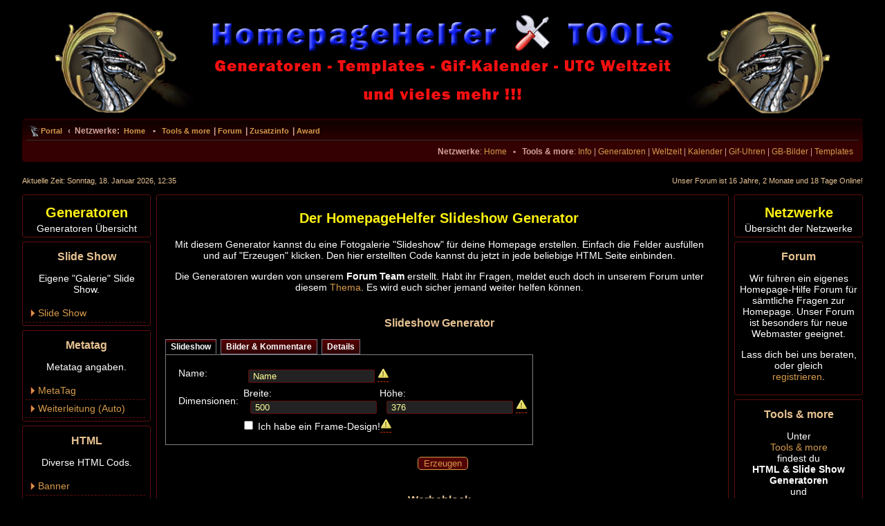

--- FILE ---
content_type: text/html; charset=UTF-8
request_url: http://homepagehelfer.net/tools/generator/slideshow-generator.php
body_size: 5380
content:
<!DOCTYPE html>
<html lang="de">
<head>

<meta http-equiv="content-type" content="text/html; charset=utf-8" />
<meta http-equiv="content-language" content="de" />
<meta name="keywords" content="CSS Men�, Slide-show, HTML Homepage Generator, Webseiten Banner Code ersteller, kostenlos, erstellen, generieren, herstellen" />
<meta name="description" content="Webmaster-Tool: HTML-Linkcodes und Slide-show erstellen in allen m�glichen Varianten zum generieren" />
<meta name="robots" content="index, follow" />
<meta name="author" content="HomepageHelfer.net" />
<meta name="copyright" content="HomepageHelfer.org" />
<meta name="revisit-after" content="30 days" />
<meta name="revisit" content="after 30 days" />

<title>HomepageHelfer - Tools & more - Generatoren</title>

<link rel="SHORTCUT ICON" href="../../layout/favicon_tools.ico" type="image/x-icon" />
<link href="../../layout/style.css" rel="stylesheet" type="text/css" />
<link href="../../layout/style_tools.css" rel="stylesheet" type="text/css" />
<script type="text/javascript" src="../../layout/header_load.js"></script>

<style type="text/css">
  a.infobox { border-bottom: 1px dashed #c30; text-decoration:none; }
  img.infobox a { border: 0px; text-decoration:none; }
  a.infobox:hover { cursor:help; color:#c30; background:white; }
  a.infobox span { visibility:hidden; position:absolute; padding:1em; text-decoration:none; }
  a.infobox:hover span, a.infobox:focus span, a.infobox:active span {
    visibility:visible; border:1px solid #c30; color:blue; background:white; font-size:10pt;}

</style>
<!--[if IE 5]><style type="text/css">
  a.infobox span { display:none; }
  a.infobox:hover span { display:block; }
</style><![endif]-->

<link rel="stylesheet" type="text/css" href="daten/nhslide/tabcontent.css" />

<script type="text/javascript" src="daten/nhslide/tabcontent.js">

/***********************************************
* Tab Content script v2.2- � Dynamic Drive DHTML code library (www.dynamicdrive.com)
* This notice MUST stay intact for legal use
* Visit Dynamic Drive at http://www.dynamicdrive.com/ for full source code
***********************************************/

</script>
<link rel="stylesheet" media="screen" type="text/css" href="colorpicker/css/colorpicker.css" />
<script type="text/javascript" src="colorpicker/js/jquery.js"></script>
	<script type="text/javascript" src="colorpicker/js/colorpicker.js"></script>
    <script type="text/javascript" src="colorpicker/js/eye.js"></script>
    <script type="text/javascript" src="colorpicker/js/utils.js"></script>
    <script type="text/javascript" src="colorpicker/js/layout.js?ver=1.0.2"></script>
</head>
<body>

<div id="aussen">
<div id="header"></div>

<div id="balkentop">

<div id="innertop">

<div class="icon"></div>
<div class="innertop"><a href="https://homepagehelfer.org">Portal</a>&nbsp;&nbsp;<strong>&lsaquo;</strong>&nbsp;&nbsp;Netzwerke:&nbsp;&nbsp;<a href="../../../../../index.php">Home</a>&nbsp;&nbsp;&nbsp;&bull;&nbsp;&nbsp;&nbsp;<a href="../../../../../tools/index.php">Tools & more</a> | <a href="https://homepagehelfer.org">Forum</a> | <a href="../../../../zusatzinfo/index.php">Zusatzinfo</a> | <a href="../../../../../award/index.php">Award</a> </div>
  <!-- Darüber die Linkliste der Netzwerke Übersicht -->			
</div>


<div id="trenn"></div>

			
<div id="innerbottom"><ul class="linklist rightside">

<li><b>Netzwerke</b>: <a href="../../index.php">Home</a>&nbsp;&nbsp;&nbsp;<b>•</b>&nbsp;&nbsp;&nbsp;<b>Tools & more</b>: <a href="../../tools/index.php">Info</a> | <a href="../../tools/generator/index.php">Generatoren</a> | <a href="../../tools/utc/index.php">Weltzeit</a> | <a href="../../tools/kalender/01.php">Kalender</a> | <a href="../../tools/uhren/01.php">Gif-Uhren</a> | <a href="../../tools/gb/index.php">GB-Bilder</a> | <a href="../../tools/templates/index.php">Templates</a></li>

</ul></div>

</div>

<div id="zeitbox">
<div class="uhr"><form action="" name="Datumausgabe" id="Datumausgabe"><script type="text/javascript" src="../../layout/zeitrechnung.js"></script></form></div>
<div class="besucher">Unser Forum ist <script type="text/javascript" src="../../layout/onlineseit.js"></script> Online!</div>
</div>










<table border="0" cellpadding="0" cellspacing="0" width="100%">
<tr>
<td valign="top" width="194"><div id="navilinks">


<div class="boxlinks">
<h2>Generatoren</h2>
Generatoren Übersicht
</div>

<div class="boxlinks">
<h3>Slide Show</h3>
<p>
Eigene "Galerie" Slide Show.
</p>
<div class="navigation">
  <!--Anfang Menupunkte-->
  <a href="slideshow-generator.php">Slide Show</a>
  <!--Ende Menupunkte-->
</div>
</div>

<div class="boxlinks">
<h3>Metatag</h3>
<p>
Metatag angaben.
</p>
<div class="navigation">
  <!--Anfang Menupunkte-->
  <a href="metatag.php">MetaTag</a>
  <a href="weiterleitung.php">Weiterleitung (Auto)</a>
  <!--Ende Menupunkte-->
</div>
</div>

<div class="boxlinks">
<h3>HTML</h3>
<p>
Diverse HTML Cods.
</p>
<div class="navigation">
  <!--Anfang Menupunkte-->
  <a href="banner.php">Banner</a>
  <a href="code_to_go.php">Code TOGO</a>
  <a href="email.php">eMail Linktext</a>
  <a href="iframe.php">Iframe</a>
  <a href="marquee.php">Lauftext "marquee"</a>
  <a href="linktext.php">Linktext</a>
  <a href="tabelle.php">Tabellen</a>
  <a href="trennlinie.php">Trennlinie</a>
  <!--Ende Menupunkte-->
</div>
</div>

<div class="boxlinks">
<h3>CSS</h3>
<p>
Diverse CSS Cods.
</p>
<div class="navigation">
  <!--Anfang Menupunkte-->
  <a href="drei-d.php">3D Schrift</a>
  <!--Ende Menupunkte-->
</div>
</div>

<div class="boxlinks">
<h2>Tools & more</h2>
Tools & more News
</div>

<div class="boxlinks">
<h3>Gästebuch Bilder</h3>
<p>
Wir haben über <b>2100</b> <a href="../gb/index.php">Gästebuchbilder</a> zum sofortigem Mitnehmen und Einbinden.
</p>
</div>

<div class="boxlinks">
<h3>UTC Weltzeit</h3>
<p>
Uhren und Weltkarte mit <a href="../utc/index.php">UTC Zeiten</a> und Länderflagge.
</p>
</div>

<div class="boxlinks">
<h3>Templates</h3>
<p>
Download <a href="../templates/index.php">Templates</a> für dich!
</p>
</div>

<div class="boxlinks">
<h3>Farbtabelle</h3>
<p>
Wir haben auch eine<br /><a href="../farbtabelle.php">Farbtabelle</a>.
</p>
</div>

<div class="boxlinks">
<h3>Uhren / Kalender</h3>
<p>
Wir haben solche<br /><a href="../uhren/01.php">Gif Uhren</a> & <a href="../kalender/01.php">Kalender</a><br />für euch zur Verfügung.
</p>
<p>
<!-- Start HomepageHelfer.net Gif-Uhr -->
<script type="text/javascript" src="https://homepagehelfer.net/tools/uhren/daten/js/005.js"></script>
<!-- Ende HomepageHelfer.net Gif-Uhr -->
</p>
</div>


</div></td>


<td valign="top">
<div id="inhalt"><div class="main">


<h1>Der HomepageHelfer Slideshow Generator</h1>

<p>
Mit diesem Generator kannst du eine Fotogalerie "Slideshow" für deine Homepage erstellen. Einfach die Felder ausfüllen und auf "Erzeugen" klicken. Den hier erstellten Code kannst du jetzt in jede beliebige HTML Seite einbinden.
</p>

<p>
Die Generatoren wurden von unserem <b>Forum Team</b> erstellt. Habt ihr Fragen, meldet euch doch in unserem Forum unter diesem <a href="https://www.homepagehelfer.org/viewtopic.php?f=77&t=4194" target="_self">Thema</a>. Es wird euch sicher jemand weiter helfen können.
</p>

<h2>Slideshow Generator</h2>
<form method="post" name="new_slide" id="new_slide" action="">

<ul id="countrytabs" class="shadetabs">
<li><a href="#" rel="country1" class="selected">Slideshow</a></li>
<li><a href="#" rel="country2">Bilder & Kommentare</a></li>
<li><a href="#" rel="country4">Details</a></li>
</ul>

<div style="border:1px solid gray; width:500px; margin-bottom: 1em; padding: 15px">

<div id="country1" class="tabcontent">
<table style="text-align:left;" valign="top">
<tr>
<td valign="top">Name:</td><td><input name="new_slide" type="text" id="new_slide" class="field_t" value="Name">
<a class="infobox" href="#INFO"><img src="daten/nhslide/info.png" alt="Info" /><span> <b>Infobox:</b><br />
Der Name der Slideshow sollte aus einem Wort bestehen!</span></a></td></tr>
<tr><td>Dimensionen:</td><td>
<table><tr><td>Breite:<input name="width" type="text" id="width" class="field_t" value="500"></td>
<td>H&ouml;he:<input name="height" type="text" id="height" class="field_t" value="376" ></td><td><br><a class="infobox" href="#INFO"><img src="daten/nhslide/info.png" alt="Info" /><span> <b>Infobox:</b><br />
Die Breite und die H&ouml;he sollten so sein wie das gr&ouml;sste Bild in der Slideshow.<br /></span></a></td></tr></table>
</td></tr>
<tr><td></td><td><input type="checkbox" name="frame-set" value="1"> Ich habe ein Frame-Design!<a class="infobox" href="#INFO"><img src="daten/nhslide/info.png" alt="Info" /><span> <b>Infobox:</b><br />
Häckchen setzen wenn man ein Frame-Design hat oder die Slideshow in einem Iframe/Frame laden möchte.<br /></span></a></td></tr>
</table>
</div>

<div id="country2" class="tabcontent">
<table style="text-align:left;" valign="top">
<tr>
<textarea name="bilder" id="bilder" rows="5" cols="92">
https://homepagehelfer.net/tools/gb/bilder/1226.gif,Das Bild kommt aus unserem Bilderkatalog;
https://homepagehelfer.net/tools/gb/bilder/1224.gif;
https://homepagehelfer.net/tools/gb/bilder/1277.gif,Noch ein Kommentar</textarea>
<a class="infobox" href="#INFO"><img src="daten/nhslide/info.png" alt="Info" /><span> <b>Infobox:</b><br />
Hier die URLs der Bilder einf&uuml;gen, mit einem ";" (Punktkomma) Zeichen trennen.<br>Wenn man einen Kommentar zu einem Bild hat dann einfach ein Komma hinter die URL machen,<br>Kommentar gleich dahinter schreiben und anschließend das Semikolon setzen (;) f&uuml;r ein weiteres Bild.</span></a>
<tr><td>Kommentar-<br />poistion:</td><td>
<table><tr><td>Von oben:<input name="top" type="text" id="top" class="field_t" value="200"></td>
<td>Von links:<input name="left" type="text" id="left" class="field_t" value="40" ></td><td><br><a class="infobox" href="#INFO"><img src="daten/nhslide/info.png" alt="Info" /><span> <b>Infobox:</b><br />
An welcher stelle im Bild soll der Kommentar auftauchen.<br /></span></a></td></tr></table>
</td></tr>
<tr><td>Kommentar-<br />farbe:</td><td>
<input name="kom_color" type="text" id="kom_color" class="field_t" value="#303030">
<a class="infobox" href="#INFO"><img src="daten/nhslide/info.png" alt="Info" /><span> <b>Infobox:</b><br />
Einfach eine Farbe im Hex-Code angeben mit # Zeichen, oder in der englishen Sprache.</span></a>
<div id="colorSelector"><div style="background-color: #0000ff"></div></div>
</td></tr>
</table>
</div>

<div id="country4" class="tabcontent">
<table style="text-align:left;" valign="top">

<tr><td>Optionen:</td><td>
<table>
<tr><td style="width:110px;">Automatisiert:</td><td><select size="1" value=98% name="autom" id="autom" class="field_w">
          <option selected value="auto">Ja</option>
          <option value="manuel">Nein</option>
</select><a class="infobox" href="#INFO"><img src="daten/nhslide/info.png" alt="Info" /><span> <b>Infobox:</b><br />
"Ja" wenn die Bilder automatisch wechseln sollen.</span></a></td></tr>
<tr><td>Standzeit:</td><td><input name="pause" type="text" id="pause" value="2500" class="field_t">
<a class="infobox" href="#INFO"><img src="daten/nhslide/info.png" alt="Info" /><span> <b>Infobox:</b><br />
Angabe in Milisekunden. Die Zeit in der das Bild zu sehen ist.</span></a></td></tr>
<tr><td>Mouseover</td><td><select size="1" value=98% name="mouse_over" id="mouse_over" class="field_w">
          <option selected value="true">Ja</option>
          <option value="false">Nein</option>
</select>
<a class="infobox" href="#INFO"><img src="daten/nhslide/info.png" alt="Info" /><span> <b>Infobox:</b><br />
Wenn die Slideshow anhalten soll beim &uuml;berfahren mit der maus dann "Ja" w&auml;hlen.</span></a>
</td></tr>
<tr><td>Schleifen</td><td><input name="cycles" type="text" id="cycles" class="field_t" value="0">
<a class="infobox" href="#INFO"><img src="daten/nhslide/info.png" alt="Info" /><span> <b>Infobox:</b><br />
Hier kann man die Anzahl der Schleifen festlegen. Z.B. 3 wenn die Slideshow alle Bilder nur 3 mal anzeigen soll. Gibt man 0 ein wiederholt sich die Slideshow ohne zu stoppen.</span></a></td></tr>
<tr><td>W&uuml;rfeln:</td><td><select size="1" value=98% name="persist" id="persist" class="field_w">
          <option selected value="true">Ja</option>
          <option value="false">Nein</option>
</select>
<a class="infobox" href="#INFO"><img src="daten/nhslide/info.png" alt="Info" /><span> <b>Infobox:</b><br />
"Ja angeben wenn sich beim jeden aufrufen die Reihenfolge der Bilder &auml;ndern soll.</span></a>
</td></tr>
<tr><td>Slide-Richtung:</td><td><select size="1" value=98% name="orientation" id="orientation" class="field_w">
          <option selected value="h">Horizontal</option>
          <option value="v">Vertikal</option>
</select>
<a class="infobox" href="#INFO"><img src="daten/nhslide/info.png" alt="Info" /><span> <b>Infobox:</b><br />
Horizontal=von links nach rechts. <br />Vertikal=von oben nach unten.</span></a>
</td></tr>
</table>
</td></tr>
<tr><td>&Uuml;bergang:</td><td><table><tr><td  style="width:110px;"></td><td><input name="fadeduration" type="text" id="fadeduration" class="field_t" value="500">
<a class="infobox" href="#INFO"><img src="daten/nhslide/info.png" alt="Info" /><span> <b>Infobox:</b><br />
Angabe in Milisekunden. Die Zeit des Bilderwechsels.</span></a></td></tr></table>
</td></tr>
<tr><td>Rahmen</td><td>
<table><tr>
<td style="width:110px;">Dicke:</td> <td><input name="rahmen_dicke" type="text" id="rahmen_dicke" class="field_t" value="0">px</td></tr>
<tr><td>Art:</td> <td><select size="1" value=98% name="rahmen_art" id="rahmen_art" class="field_w">
          <option selected value="hidden">Unsichtbar</option>
		  <option value="solid">Linie</option>
		  <option value="double">Doppelte Linie</option>
          <option value="dotted">Gepunktet</option>
		  <option value="dashed">Gestrichelt</option>
          <option value="groove">3D Effekt 1</option>
		  <option value="ridge">3D Effekt -1</option>
		  <option value="inset">3D Effekt 2</option>
		  <option value="outset">3D Effekt -2</option>
</select></td></tr>
<tr><td>Farbe:</td> <td><input name="rahmen_farbe" type="text" id="rahmen_farbe" class="field_t" value="">
<a class="infobox" href="#INFO"><img src="daten/nhslide/info.png" alt="Info" /><span> <b>Infobox:</b><br />
Um keinen Rahmen zu haben die Standard Einstellungen beibehalten. Sonst alle Elemente nach Wunsch anpassen.</span></a>
<div id="colorSelector2"><div style="background-color: #0000ff"></div></div>
</td></tr></table>
</td></tr>
<!--   <tr><td></td><td></td></tr>   -->
		</table>
</div>

</div>

<script type="text/javascript">

var countries=new ddtabcontent("countrytabs")
countries.setpersist(true)
countries.setselectedClassTarget("link") //"link" or "linkparent"
countries.init()

</script>


<input type="submit" name="Submit" class="button" value="Erzeugen">
</form>

<h2>Werbeblock</h2>

<p>
HomepageHelfer.net hat keinen Einfluss auf die Inhalte der hier gezeigte Webseiten Dritter. Deshalb übernehmen wir auch keine Gewähr für die Inhalte dieser fremden Seiten!<br />
Vielleicht ist ja trotzdem etwas  Interessantes für Dich dabei!
</p>


<p>
<script async src="//pagead2.googlesyndication.com/pagead/js/adsbygoogle.js"></script>
<!-- Netzwerk 468 -->
<ins class="adsbygoogle"
     style="display:inline-block;width:468px;height:60px"
     data-ad-client="ca-pub-7317257895726812"
     data-ad-slot="7293939708"></ins>
<script>
(adsbygoogle = window.adsbygoogle || []).push({});
</script>
</p>
</div></div>

</td>
<td valign="top" width="196"><div id="navirechts">

<div class="boxrechts">
<h2>Netzwerke</h2>
&Uuml;bersicht der Netzwerke
</div>

<div class="boxrechts">
<h3>Forum</h3>
<p>
Wir f&uuml;hren ein eigenes Homepage-Hilfe Forum f&uuml;r s&auml;mtliche Fragen zur Homepage. Unser Forum ist besonders f&uuml;r neue Webmaster geeignet.
</p>
<p>
Lass dich bei uns beraten,<br />oder gleich<br /><a href="https://homepagehelfer.org/ucp.php?mode=register" target="_blank">registrieren</a>.
</p>
</div>

<div class="boxrechts">
<h3>Tools &amp; more</h3>
<p>
Unter<br /><a href="../../../tools/index.php">Tools &amp; more</a><br />findest du<br /><b>HTML &amp; Slide Show Generatoren</b><br />und<br /><b>Templates</b>.<br /><br />Zum Mitnehmen und Einbinden in deine Webseite gibt es <b>Gif-Uhren</b>, <b>UTC Weltzeit Uhren</b>, <b>Kalendern</b> und <b>G&auml;stebuchbilder</b>.
</p>
</div>

<div class="boxrechts">
<h3>Zusatzinfopage</h3>
<p>
Die <a href="../../../zusatzinfo/index.php" >Zusatzinfo</a> mit vielen Extras (<b>Member-card, Upload, Awardhilfe, etc.</b>) ist eigentlich f&uuml;r unsere Mitglieder gedacht.
</p>
</div>

<div class="boxrechts">
<h3>Award</h3>
<p>
Unser Team betreut auch einen eigenen <a href="../../../award/index.php" >Award</a>.</p><p><a target="_blank" href="https://homepagehelfer-award.de"><img alt="HomepageHelfer Award" src="../../../layout/banner/logo_award.gif" border="0" /></a>
</p>
</div>

</div>

</td>
 </tr>
</table>



<div id="foot">
<div class="footer">
  <!-- Darunter die Linkliste des Footebereiches  -->
Diverses: <a href="../../../spenden.php">Spenden</a> | <a href="../../../topliste">Topliste</a> | <a href="../../../geschenke.php">Geschenke</a> | <a href="../../../backlinks.php">Backlinks</a> | <a href="../../../team.php">Das Team</a> | <a href="../../../banner.php">Unser Banner</a> | <a href="../../../forenpartner.php">Partner</a> | <a href="../../../admin/login.php">Admin</a> | <a href="../../../impressum.php">Impressum</a>  <!-- Darüber die Linkliste des Footebereiches -->
</div>
</div>

</div>
</body>
</html>

--- FILE ---
content_type: text/html; charset=UTF-8
request_url: https://homepagehelfer.net/tools/uhren/daten/005.php
body_size: 1098
content:
<!DOCTYPE html>
<html>
<head>
<title>HomepageHelfer Gif Uhren</title>
<meta http-equiv="content-type" content="text/html; charset=UTF-8" />
<meta http-equiv="content-language" content="de" />
<meta name="keywords" content="Free Tools, GB-Bilder, gb-pics, Kalender, Gif-Uhren, Html, Css, Javascripte, Generatoren Page-hilfe, Netzwerk, Webmaster, Tools, Homepagebau, Homepagebau hilfe, Webseite, Webmaster" />
<meta name="description" content="Kostenlose Gif-Uhren zum sofortigen mitnehmen mit Forum zum Homepage und Webseitenbau für jeden Baukasten wie nPage.de, 2page.de, pagedeluxe.de, web-hostel.de, homepage.eu und andere, sowie auch hilfen zur eigenen Webspace über html css javascripte und php" />
<meta name="robots" content="index, follow" />
<meta name="author" content="HomepageHelfer.net" />
<meta name="copyright" content="HomepageHelfer.org" />
<meta name="revisit-after" content="30 days" />
<meta name="revisit" content="after 30 days" />

<!-- CSS Format by https://HomepageHelfer.net -->
<link href="style.css" rel="stylesheet" type="text/css" />
<link href="style1.css" rel="stylesheet" type="text/css" />
<link href="style2.css" rel="stylesheet" type="text/css" />
<link href="style_member.css" rel="stylesheet" type="text/css" />
<!-- CSS Format by https://HomepageHelfer.net -->  
 
</head>

<body>  
<div id="aussen">


<div id="zeitanalog05">
<script language="JavaScript">
<!--
 document.write('<iframe border="0" frameborder="no" framespacing="0" src="analog05.html" scrolling="no" width="140" height="140" allowtransparency="true"></iframe>')
//-->
</script>
</div>

<script type="text/javascript">
function startTime()
{
var today=new Date();
var h=today.getHours();
var m=today.getMinutes();
var s=today.getSeconds();
// add a zero in front of numbers<10
m=checkTime(m);
s=checkTime(s);
document.getElementById('txt').innerHTML=h+":"+m+":"+s;
t=setTimeout('startTime()',500);
}

function checkTime(i)
{
if (i<10)
  {
  i="0" + i;
  }
return i;
}
</script>
<div id="bildtrbox"><a href="https://homepagehelfer.net/tools" target="_blank"><img src="bilder/tr.gif" alt="Tool-shop" border="0" /></a></div>   
 
  
<div id="uhr05"><div id="zeit05"><font size="4" face="Arial" color="#bbc0ff"><b><body onload="startTime()">
<div id="txt"></div>
</body></b></font></div></div>
<div id="toollink05">HomepageHelfer.net - <i>TOOLS</i></div>


    <!--
    #############################################
    ## Orginal Design by:   HomepageHelfer.org ##
    ## Author:             HomepageHelfer Team ##
    ## Web:             www.HomepageHelfer.net ##
    #############################################
    -->
</div>
</body>
</html>



--- FILE ---
content_type: text/html
request_url: https://homepagehelfer.net/tools/uhren/daten/analog05.html
body_size: 1069
content:
<style type="text/css">
<!--
body {background-color:transparent;background-image:url(https://);background-repeat:repeat;
background-attachment: fixed; background-position:  0  0}

-->
</style>


<script type="text/javascript">
<!--
// Farbeinstellungen
fCol='#000088';//Farbe Ziffernblatt
sCol='#0000FF';//Farbe Sekunden
mCol='#000000';//Farbe Minuten
hCol='#000000';//Farbe Stunden
ClockHeight=50;
ClockWidth=50;


//Ab hier nichts mehr ändern!

date=new Date();
day=date.getDate();
year=date.getYear();
if (year < 2000) year=year+1900;
H='...';
H=H.split('');
M='....';
M=M.split('');
S='.....';
S=S.split('');
Face='. . III . . VI . . IX . . XII';
font='Arial';
size=2;
speed=0.6;
ie=(document.getElementById);
Face=Face.split(' ');
n=Face.length;
a=size*10;
ymouse=0;
xmouse=0;
scrll=0;
props="<font face="+font+" size="+size+" color="+fCol+"><B>";
Split=360/n;
HandHeight=ClockHeight/4.5
HandWidth=ClockWidth/4.5
HandY=-7;
HandX=-2.5;
scrll=0;
step=0.06;
currStep=0;
y=new Array();x=new Array();Y=new Array();X=new Array();
for (i=0; i < n; i++){y[i]=0;x[i]=0;Y[i]=0;X[i]=0;}

if (ie){
document.write('<div id="Of" style="position:relative;top:'+ClockHeight+'px;left:'+ClockWidth+'px;"><div style="position:relative">');
for (i=0; i < n; i++)
document.write('<div id="ieFace'+i+'" style="position:absolute;top:0px;left:0;height:'+a+';width:'+a+';text-align:center">'+props+Face[i]+'</B></font></div>');
document.write('</div></div>');
document.write('<div id="Oh" style="position:relative;top:'+ClockHeight+'px;left:'+ClockWidth+'px;"><div style="position:relative">');
for (i=0; i < H.length; i++)
document.write('<div id="ieHours'+i+'" style="position:absolute;width:16px;height:16px;font-family:Arial;font-size:16px;color:'+hCol+';text-align:center;font-weight:bold">'+H[i]+'</div>');
document.write('</div></div>');
document.write('<div id="Om" style="position:relative;top:'+ClockHeight+'px;left:'+ClockWidth+'px;"><div style="position:relative">');
for (i=0; i < M.length; i++)
document.write('<div id="ieMinutes'+i+'" style="position:absolute;width:16px;height:16px;font-family:Arial;font-size:16px;color:'+mCol+';text-align:center;font-weight:bold">'+M[i]+'</div>');
document.write('</div></div>')
document.write('<div id="Os" style="position:relative;top:'+ClockHeight+'px;left:'+ClockWidth+'px;"><div style="position:relative">');
for (i=0; i < S.length; i++)
document.write('<div id="ieSeconds'+i+'" style="position:absolute;width:16px;height:16px;font-family:Arial;font-size:16px;color:'+sCol+';text-align:center;font-weight:bold">'+S[i]+'</div>');
document.write('</div></div>')
}

function ClockAndAssign(){
time = new Date ();
secs = time.getSeconds();
sec = -1.57 + Math.PI * secs/30;
mins = time.getMinutes();
min = -1.57 + Math.PI * mins/30;
hr = time.getHours();
hrs = -1.575 + Math.PI * hr/6+Math.PI*parseInt(time.getMinutes())/360;

for (i=0; i < n; i++){
 var F=document.getElementById('ieFace'+i).style;
 F.top=y[i] + ClockHeight*Math.sin(-1.0471 + i*Split*Math.PI/180)+scrll+"px";
 F.left=x[i] + ClockWidth*Math.cos(-1.0471 + i*Split*Math.PI/180)+"px";
 }
for (i=0; i < H.length; i++){
 var HL=document.getElementById('ieHours'+i).style;
 HL.top=y[i]+HandY+(i*HandHeight)*Math.sin(hrs)+scrll+"px";
 HL.left=x[i]+HandX+(i*HandWidth)*Math.cos(hrs)+"px";
 }
for (i=0; i < M.length; i++){
 var ML=document.getElementById('ieMinutes'+i).style;
 ML.top=y[i]+HandY+(i*HandHeight)*Math.sin(min)+scrll+"px";
 ML.left=x[i]+HandX+(i*HandWidth)*Math.cos(min)+"px";
 }
for (i=0; i < S.length; i++){
 var SL=document.getElementById('ieSeconds'+i).style;
 SL.top=y[i]+HandY+(i*HandHeight)*Math.sin(sec)+scrll+"px";
 SL.left=x[i]+HandX+(i*HandWidth)*Math.cos(sec)+"px";
 }
currStep-=step;
}
function Delay(){
scrll=0;
for (i=1; i < n; i++){
y[i]=Math.round(Y[i]+=(y[i-1]-Y[i])*speed);
x[i]=Math.round(X[i]+=(x[i-1]-X[i])*speed);
}
ClockAndAssign();
setTimeout('Delay()',20);
}
if (ie)window.onload=Delay;

//-->
</script>


--- FILE ---
content_type: text/html; charset=utf-8
request_url: https://www.google.com/recaptcha/api2/aframe
body_size: 267
content:
<!DOCTYPE HTML><html><head><meta http-equiv="content-type" content="text/html; charset=UTF-8"></head><body><script nonce="-ZeuXuYD9UC0ofADqDkMsg">/** Anti-fraud and anti-abuse applications only. See google.com/recaptcha */ try{var clients={'sodar':'https://pagead2.googlesyndication.com/pagead/sodar?'};window.addEventListener("message",function(a){try{if(a.source===window.parent){var b=JSON.parse(a.data);var c=clients[b['id']];if(c){var d=document.createElement('img');d.src=c+b['params']+'&rc='+(localStorage.getItem("rc::a")?sessionStorage.getItem("rc::b"):"");window.document.body.appendChild(d);sessionStorage.setItem("rc::e",parseInt(sessionStorage.getItem("rc::e")||0)+1);localStorage.setItem("rc::h",'1768739707704');}}}catch(b){}});window.parent.postMessage("_grecaptcha_ready", "*");}catch(b){}</script></body></html>

--- FILE ---
content_type: text/css
request_url: http://homepagehelfer.net/layout/style_tools.css
body_size: 237
content:
/*CSS Format by http://HomepageHelfer.net*/

body {
  font-family: Arial, Helvetica, sans-serif;
  color: #e7c292;
  font-size: 11px;
  text-align: left;
  background-color: #000000;
  background-image: url(header-tools.gif);
  background-repeat: no-repeat;
  background-position: 50% 12px;
  padding: 0px;
  margin: 0px;
  border: 0px;
}


--- FILE ---
content_type: text/css
request_url: https://homepagehelfer.net/tools/uhren/daten/style_member.css
body_size: 188
content:
/*CSS Format by http://HomepageHelfer.net*/

/*Start Zeitcontainer Member*/
#zeitbenutzer01 {
   position: absolute;
   top: 20px;
   left: 0px;
   width: 146px;
   height: 20px;
   text-align:center;
   margin-right: auto;
   margin-left: auto;
   padding:0px;
   background-color: transparent;
   z-index:2;
 }
#uhrbenutzer01 {
  float: left;
  width: 200px;
  height: 100px;
  background-image: url(bilder/uhrbenutzergrafik01.png);
  margin-right: auto;
  margin-left: auto;
  padding:0px;
  background-color: transparent;
  z-index:1;
}

--- FILE ---
content_type: application/javascript
request_url: http://homepagehelfer.net/layout/zeitrechnung.js
body_size: 442
content:
var Tage = new Array("Sonntag","Montag","Dienstag","Mittwoch","Donnerstag","Freitag","Samstag");
var Monate = new Array("Januar","Februar","M&auml;rz","April","Mai","Juni","Juli","August","September","Oktober","November","Dezember");

function aktualisierendes_Datum()
{
with(new Date())
{
var Jahr = getYear();
var Stunde = getHours();
var Minute = getMinutes();

if(Jahr<1900)
Jahr += 1900;

document.Datumausgabe.innerHTML = unescape('%3Cfont face="Verdana, Helvetica, Arial, sans-serif">Aktuelle Zeit: '+Tage[getDay()]+', '+getDate()+'. '+Monate[getMonth()]+' '+Jahr+', '+(Stunde<10 ? '0':'')+Stunde+':'+(Minute<10 ? '0':'')+Minute+'%3C/font>');
}
window.setTimeout("aktualisierendes_Datum()",1000);
}
aktualisierendes_Datum();


--- FILE ---
content_type: application/javascript
request_url: http://homepagehelfer.net/tools/generator/colorpicker/js/layout.js?ver=1.0.2
body_size: 580
content:
(function($){
	var initLayout = function() {
		$('#colorpickerHolder').ColorPicker({flat: true});
		$('#colorpickerHolder2').ColorPicker({
			flat: true,
			color: '#00ff00',
			onSubmit: function(hsb, hex, rgb) {
				$('#colorSelector2 div').css('backgroundColor', '#' + hex);
			}
		});
		$('#colorpickerHolder2>div').css('position', 'absolute');
		var widt = false;
		$('#colorpickerField1, #colorpickerField2, #colorpickerField3').ColorPicker({
			onSubmit: function(hsb, hex, rgb, el) {
				$(el).val(hex);
				$(el).ColorPickerHide();
			},
			onBeforeShow: function () {
				$(this).ColorPickerSetColor(this.value);
			}
		})
		.bind('keyup', function(){
			$(this).ColorPickerSetColor(this.value);
		});
		$('#colorSelector').ColorPicker({
			color: '#0000ff',
			onShow: function (colpkr) {
				$(colpkr).fadeIn(500);
				return false;
			},
			onHide: function (colpkr) {
				$(colpkr).fadeOut(500);
				return false;
			},
			onChange: function (hsb, hex, rgb) {
				$('#colorSelector div').css('backgroundColor', '#' + hex);
				$('input[name=kom_color]').val('#' + hex);

			}
		});
		$('#colorSelector2').ColorPicker({
			color: '#0000ff',
			onShow: function (colpkr) {
				$(colpkr).fadeIn(500);
				return false;
			},
			onHide: function (colpkr) {
				$(colpkr).fadeOut(500);
				return false;
			},
			onChange: function (hsb, hex, rgb) {
				$('#colorSelector2 div').css('backgroundColor', '#' + hex);
				$('input[name=rahmen_farbe]').val('#' + hex);

			}
		});
	};
	
	var showTab = function(e) {
		var tabIndex = $('ul.navigationTabs a')
							.removeClass('active')
							.index(this);
		$(this)
			.addClass('active')
			.blur();
		$('div.tab')
			.hide()
				.eq(tabIndex)
				.show();
	};
	
	EYE.register(initLayout, 'init');
})(jQuery)

--- FILE ---
content_type: application/javascript
request_url: https://homepagehelfer.net/tools/uhren/daten/js/005.js
body_size: 55
content:
document.write('<iframe border="0" frameborder="no" framespacing="0" src="https://homepagehelfer.net/tools/uhren/daten/005.php" scrolling="no" width="150" height="170" allowtransparency="true"></iframe>')